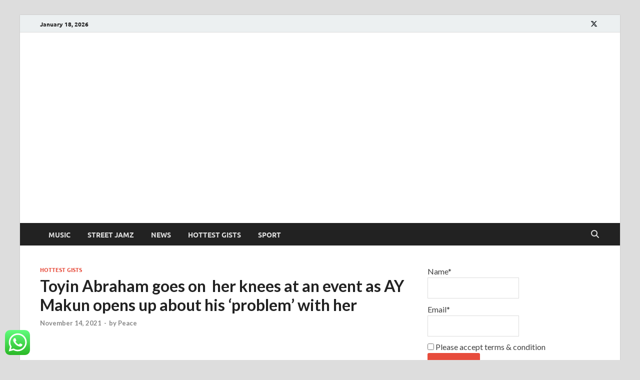

--- FILE ---
content_type: text/html; charset=UTF-8
request_url: https://offthestreetmusic.com/blog/2021/11/14/toyin-abraham-goes-on-her-knees-at-an-event-as-ay-makun-opens-up-about-his-problem-with-her/
body_size: 27642
content:
<!DOCTYPE html>
<html dir="ltr" lang="en-US" prefix="og: https://ogp.me/ns#" class="no-js">
<head><style>img.lazy{min-height:1px}</style><link href="https://offthestreetmusic.com/wp-content/plugins/w3-total-cache/pub/js/lazyload.min.js" as="script">
<meta charset="UTF-8">
<meta name="viewport" content="width=device-width, initial-scale=1">
<link rel="profile" href="http://gmpg.org/xfn/11">

<script>(function(html){html.className = html.className.replace(/\bno-js\b/,'js')})(document.documentElement);</script>
	
	
		
	<meta name="description" content="Nigerian comedian cum actor, Ay Makun has tackled colleague, Toyin Abraham over her ceaseless show of respect towards him. During an event, while AY was speaking, Toyin went down on her knees as as sign of respect for Ay, and the comedian didn’t hesitate to note that her “excessive show of respect” is the only" />
	<meta name="robots" content="max-image-preview:large" />
	<meta name="author" content="Peace"/>
	<link rel="canonical" href="https://offthestreetmusic.com/blog/2021/11/14/toyin-abraham-goes-on-her-knees-at-an-event-as-ay-makun-opens-up-about-his-problem-with-her/" />
	
		<meta property="og:locale" content="en_US" />
		<meta property="og:site_name" content="Off the Street Music - Music promotion company and entertainment blog" />
		<meta property="og:type" content="article" />
		<meta property="og:title" content="Toyin Abraham goes on her knees at an event as AY Makun opens up about his ‘problem’ with her - Off the Street Music" />
		<meta property="og:description" content="Nigerian comedian cum actor, Ay Makun has tackled colleague, Toyin Abraham over her ceaseless show of respect towards him. During an event, while AY was speaking, Toyin went down on her knees as as sign of respect for Ay, and the comedian didn’t hesitate to note that her “excessive show of respect” is the only" />
		<meta property="og:url" content="https://offthestreetmusic.com/blog/2021/11/14/toyin-abraham-goes-on-her-knees-at-an-event-as-ay-makun-opens-up-about-his-problem-with-her/" />
		<meta property="og:image" content="https://offthestreetmusic.com/wp-content/uploads/2021/02/cropped-off-the-street-music.png" />
		<meta property="og:image:secure_url" content="https://offthestreetmusic.com/wp-content/uploads/2021/02/cropped-off-the-street-music.png" />
		<meta property="og:image:width" content="8402" />
		<meta property="og:image:height" content="2214" />
		<meta property="article:published_time" content="2021-11-14T02:19:00+00:00" />
		<meta property="article:modified_time" content="2021-11-14T02:19:00+00:00" />
		<meta name="twitter:card" content="summary_large_image" />
		<meta name="twitter:title" content="Toyin Abraham goes on her knees at an event as AY Makun opens up about his ‘problem’ with her - Off the Street Music" />
		<meta name="twitter:description" content="Nigerian comedian cum actor, Ay Makun has tackled colleague, Toyin Abraham over her ceaseless show of respect towards him. During an event, while AY was speaking, Toyin went down on her knees as as sign of respect for Ay, and the comedian didn’t hesitate to note that her “excessive show of respect” is the only" />
		<meta name="twitter:image" content="https://offthestreetmusic.com/wp-content/uploads/2021/02/cropped-off-the-street-music.png" />
		<script type="application/ld+json" class="aioseo-schema">
			{"@context":"https:\/\/schema.org","@graph":[{"@type":"BlogPosting","@id":"https:\/\/offthestreetmusic.com\/blog\/2021\/11\/14\/toyin-abraham-goes-on-her-knees-at-an-event-as-ay-makun-opens-up-about-his-problem-with-her\/#blogposting","name":"Toyin Abraham goes on her knees at an event as AY Makun opens up about his \u2018problem\u2019 with her - Off the Street Music","headline":"Toyin Abraham goes on\u00a0\u00a0her knees at an event as AY Makun opens up about his \u2018problem\u2019 with her","author":{"@id":"https:\/\/offthestreetmusic.com\/blog\/author\/peaceluv\/#author"},"publisher":{"@id":"https:\/\/offthestreetmusic.com\/#organization"},"image":{"@type":"ImageObject","url":"https:\/\/offthestreetmusic.com\/wp-content\/uploads\/2021\/01\/nigerians-react-as-video-of-toyin-abraham-exchanging-words-with-area-boys-surfaces.jpg","width":1067,"height":1334},"datePublished":"2021-11-14T02:19:00+00:00","dateModified":"2021-11-14T02:19:00+00:00","inLanguage":"en-US","mainEntityOfPage":{"@id":"https:\/\/offthestreetmusic.com\/blog\/2021\/11\/14\/toyin-abraham-goes-on-her-knees-at-an-event-as-ay-makun-opens-up-about-his-problem-with-her\/#webpage"},"isPartOf":{"@id":"https:\/\/offthestreetmusic.com\/blog\/2021\/11\/14\/toyin-abraham-goes-on-her-knees-at-an-event-as-ay-makun-opens-up-about-his-problem-with-her\/#webpage"},"articleSection":"Hottest Gists, AY, Hottest gist, Toyin Abraham, Audio"},{"@type":"BreadcrumbList","@id":"https:\/\/offthestreetmusic.com\/blog\/2021\/11\/14\/toyin-abraham-goes-on-her-knees-at-an-event-as-ay-makun-opens-up-about-his-problem-with-her\/#breadcrumblist","itemListElement":[{"@type":"ListItem","@id":"https:\/\/offthestreetmusic.com#listItem","position":1,"name":"Home","item":"https:\/\/offthestreetmusic.com","nextItem":{"@type":"ListItem","@id":"https:\/\/offthestreetmusic.com\/blog\/category\/hottest-gists\/#listItem","name":"Hottest Gists"}},{"@type":"ListItem","@id":"https:\/\/offthestreetmusic.com\/blog\/category\/hottest-gists\/#listItem","position":2,"name":"Hottest Gists","item":"https:\/\/offthestreetmusic.com\/blog\/category\/hottest-gists\/","nextItem":{"@type":"ListItem","@id":"https:\/\/offthestreetmusic.com\/blog\/2021\/11\/14\/toyin-abraham-goes-on-her-knees-at-an-event-as-ay-makun-opens-up-about-his-problem-with-her\/#listItem","name":"Toyin Abraham goes on\u00a0\u00a0her knees at an event as AY Makun opens up about his \u2018problem\u2019 with her"},"previousItem":{"@type":"ListItem","@id":"https:\/\/offthestreetmusic.com#listItem","name":"Home"}},{"@type":"ListItem","@id":"https:\/\/offthestreetmusic.com\/blog\/2021\/11\/14\/toyin-abraham-goes-on-her-knees-at-an-event-as-ay-makun-opens-up-about-his-problem-with-her\/#listItem","position":3,"name":"Toyin Abraham goes on\u00a0\u00a0her knees at an event as AY Makun opens up about his \u2018problem\u2019 with her","previousItem":{"@type":"ListItem","@id":"https:\/\/offthestreetmusic.com\/blog\/category\/hottest-gists\/#listItem","name":"Hottest Gists"}}]},{"@type":"Organization","@id":"https:\/\/offthestreetmusic.com\/#organization","name":"Off the Street Music","description":"Music promotion company and entertainment blog","url":"https:\/\/offthestreetmusic.com\/","logo":{"@type":"ImageObject","url":"https:\/\/offthestreetmusic.com\/wp-content\/uploads\/2021\/02\/cropped-off-the-street-music.png","@id":"https:\/\/offthestreetmusic.com\/blog\/2021\/11\/14\/toyin-abraham-goes-on-her-knees-at-an-event-as-ay-makun-opens-up-about-his-problem-with-her\/#organizationLogo","width":8402,"height":2214,"caption":"Off the Street Music"},"image":{"@id":"https:\/\/offthestreetmusic.com\/blog\/2021\/11\/14\/toyin-abraham-goes-on-her-knees-at-an-event-as-ay-makun-opens-up-about-his-problem-with-her\/#organizationLogo"}},{"@type":"Person","@id":"https:\/\/offthestreetmusic.com\/blog\/author\/peaceluv\/#author","url":"https:\/\/offthestreetmusic.com\/blog\/author\/peaceluv\/","name":"Peace","image":{"@type":"ImageObject","@id":"https:\/\/offthestreetmusic.com\/blog\/2021\/11\/14\/toyin-abraham-goes-on-her-knees-at-an-event-as-ay-makun-opens-up-about-his-problem-with-her\/#authorImage","url":"https:\/\/secure.gravatar.com\/avatar\/61a6a322015ba3c5f7c827cb3e4ff244efb9f77eadd8b819124f0d838cf5986b?s=96&d=mm&r=g","width":96,"height":96,"caption":"Peace"}},{"@type":"WebPage","@id":"https:\/\/offthestreetmusic.com\/blog\/2021\/11\/14\/toyin-abraham-goes-on-her-knees-at-an-event-as-ay-makun-opens-up-about-his-problem-with-her\/#webpage","url":"https:\/\/offthestreetmusic.com\/blog\/2021\/11\/14\/toyin-abraham-goes-on-her-knees-at-an-event-as-ay-makun-opens-up-about-his-problem-with-her\/","name":"Toyin Abraham goes on her knees at an event as AY Makun opens up about his \u2018problem\u2019 with her - Off the Street Music","description":"Nigerian comedian cum actor, Ay Makun has tackled colleague, Toyin Abraham over her ceaseless show of respect towards him. During an event, while AY was speaking, Toyin went down on her knees as as sign of respect for Ay, and the comedian didn\u2019t hesitate to note that her \u201cexcessive show of respect\u201d is the only","inLanguage":"en-US","isPartOf":{"@id":"https:\/\/offthestreetmusic.com\/#website"},"breadcrumb":{"@id":"https:\/\/offthestreetmusic.com\/blog\/2021\/11\/14\/toyin-abraham-goes-on-her-knees-at-an-event-as-ay-makun-opens-up-about-his-problem-with-her\/#breadcrumblist"},"author":{"@id":"https:\/\/offthestreetmusic.com\/blog\/author\/peaceluv\/#author"},"creator":{"@id":"https:\/\/offthestreetmusic.com\/blog\/author\/peaceluv\/#author"},"image":{"@type":"ImageObject","url":"https:\/\/offthestreetmusic.com\/wp-content\/uploads\/2021\/01\/nigerians-react-as-video-of-toyin-abraham-exchanging-words-with-area-boys-surfaces.jpg","@id":"https:\/\/offthestreetmusic.com\/blog\/2021\/11\/14\/toyin-abraham-goes-on-her-knees-at-an-event-as-ay-makun-opens-up-about-his-problem-with-her\/#mainImage","width":1067,"height":1334},"primaryImageOfPage":{"@id":"https:\/\/offthestreetmusic.com\/blog\/2021\/11\/14\/toyin-abraham-goes-on-her-knees-at-an-event-as-ay-makun-opens-up-about-his-problem-with-her\/#mainImage"},"datePublished":"2021-11-14T02:19:00+00:00","dateModified":"2021-11-14T02:19:00+00:00"},{"@type":"WebSite","@id":"https:\/\/offthestreetmusic.com\/#website","url":"https:\/\/offthestreetmusic.com\/","name":"Off the Street Music","description":"Music promotion company and entertainment blog","inLanguage":"en-US","publisher":{"@id":"https:\/\/offthestreetmusic.com\/#organization"}}]}
		</script>
		


<meta name="google-site-verification" content="vto2ZsZTK0WY4gXRHuzLAltrD6DXGjeLUYPgCUMxNY8" />

	
	<link media="all" href="https://offthestreetmusic.com/wp-content/cache/autoptimize/1/css/autoptimize_d8e0abf37a90edfbdc3bfee1fd025ccc.css" rel="stylesheet"><title>Toyin Abraham goes on her knees at an event as AY Makun opens up about his ‘problem’ with her - Off the Street Music</title>
	<meta name="description" content="Nigerian comedian cum actor, Ay Makun has tackled colleague, Toyin Abraham over her ceaseless show of respect towards him. During an event, while AY was" />
	<link rel="canonical" href="https://offthestreetmusic.com/blog/2021/11/14/toyin-abraham-goes-on-her-knees-at-an-event-as-ay-makun-opens-up-about-his-problem-with-her/" />
	<meta property="og:locale" content="en_US" />
	<meta property="og:type" content="article" />
	<meta property="og:title" content="Toyin Abraham goes on  her knees at an event as AY Makun opens up about his ‘problem’ with her" />
	<meta property="og:description" content="Nigerian comedian cum actor, Ay Makun has tackled colleague, Toyin Abraham over her ceaseless show of respect towards him. During an event, while AY was" />
	<meta property="og:url" content="https://offthestreetmusic.com/blog/2021/11/14/toyin-abraham-goes-on-her-knees-at-an-event-as-ay-makun-opens-up-about-his-problem-with-her/" />
	<meta property="og:site_name" content="Off the Street Music" />
	<meta property="article:publisher" content="https://www.facebook.com/offthestreetmusic/" />
	<meta property="article:published_time" content="2021-11-14T02:19:00+00:00" />
	<meta property="og:image" content="https://offthestreetmusic.com/wp-content/uploads/2021/01/nigerians-react-as-video-of-toyin-abraham-exchanging-words-with-area-boys-surfaces.jpg" />
	<meta property="og:image:width" content="1067" />
	<meta property="og:image:height" content="1334" />
	<meta property="og:image:type" content="image/jpeg" />
	<meta name="author" content="Peace" />
	<meta name="twitter:card" content="summary_large_image" />
	<meta name="twitter:creator" content="@offthestreetmu1" />
	<meta name="twitter:site" content="@offthestreetmu1" />
	<meta name="twitter:label1" content="Written by" />
	<meta name="twitter:data1" content="Peace" />
	<meta name="twitter:label2" content="Est. reading time" />
	<meta name="twitter:data2" content="1 minute" />
	<script type="application/ld+json" class="yoast-schema-graph">{"@context":"https://schema.org","@graph":[{"@type":"Article","@id":"https://offthestreetmusic.com/blog/2021/11/14/toyin-abraham-goes-on-her-knees-at-an-event-as-ay-makun-opens-up-about-his-problem-with-her/#article","isPartOf":{"@id":"https://offthestreetmusic.com/blog/2021/11/14/toyin-abraham-goes-on-her-knees-at-an-event-as-ay-makun-opens-up-about-his-problem-with-her/"},"author":{"name":"Peace","@id":"https://offthestreetmusic.com/#/schema/person/6ac838ec4ac856a72af591f923bebb6a"},"headline":"Toyin Abraham goes on  her knees at an event as AY Makun opens up about his ‘problem’ with her","datePublished":"2021-11-14T02:19:00+00:00","mainEntityOfPage":{"@id":"https://offthestreetmusic.com/blog/2021/11/14/toyin-abraham-goes-on-her-knees-at-an-event-as-ay-makun-opens-up-about-his-problem-with-her/"},"wordCount":152,"commentCount":0,"publisher":{"@id":"https://offthestreetmusic.com/#organization"},"image":{"@id":"https://offthestreetmusic.com/blog/2021/11/14/toyin-abraham-goes-on-her-knees-at-an-event-as-ay-makun-opens-up-about-his-problem-with-her/#primaryimage"},"thumbnailUrl":"https://offthestreetmusic.com/wp-content/uploads/2021/01/nigerians-react-as-video-of-toyin-abraham-exchanging-words-with-area-boys-surfaces.jpg","keywords":["AY","Hottest gist","Toyin Abraham"],"articleSection":["Hottest Gists"],"inLanguage":"en-US","potentialAction":[{"@type":"CommentAction","name":"Comment","target":["https://offthestreetmusic.com/blog/2021/11/14/toyin-abraham-goes-on-her-knees-at-an-event-as-ay-makun-opens-up-about-his-problem-with-her/#respond"]}]},{"@type":"WebPage","@id":"https://offthestreetmusic.com/blog/2021/11/14/toyin-abraham-goes-on-her-knees-at-an-event-as-ay-makun-opens-up-about-his-problem-with-her/","url":"https://offthestreetmusic.com/blog/2021/11/14/toyin-abraham-goes-on-her-knees-at-an-event-as-ay-makun-opens-up-about-his-problem-with-her/","name":"Toyin Abraham goes on  her knees at an event as AY Makun opens up about his ‘problem’ with her &#187; Off the Street Music","isPartOf":{"@id":"https://offthestreetmusic.com/#website"},"primaryImageOfPage":{"@id":"https://offthestreetmusic.com/blog/2021/11/14/toyin-abraham-goes-on-her-knees-at-an-event-as-ay-makun-opens-up-about-his-problem-with-her/#primaryimage"},"image":{"@id":"https://offthestreetmusic.com/blog/2021/11/14/toyin-abraham-goes-on-her-knees-at-an-event-as-ay-makun-opens-up-about-his-problem-with-her/#primaryimage"},"thumbnailUrl":"https://offthestreetmusic.com/wp-content/uploads/2021/01/nigerians-react-as-video-of-toyin-abraham-exchanging-words-with-area-boys-surfaces.jpg","datePublished":"2021-11-14T02:19:00+00:00","description":"Nigerian comedian cum actor, Ay Makun has tackled colleague, Toyin Abraham over her ceaseless show of respect towards him. During an event, while AY was","breadcrumb":{"@id":"https://offthestreetmusic.com/blog/2021/11/14/toyin-abraham-goes-on-her-knees-at-an-event-as-ay-makun-opens-up-about-his-problem-with-her/#breadcrumb"},"inLanguage":"en-US","potentialAction":[{"@type":"ReadAction","target":["https://offthestreetmusic.com/blog/2021/11/14/toyin-abraham-goes-on-her-knees-at-an-event-as-ay-makun-opens-up-about-his-problem-with-her/"]}]},{"@type":"ImageObject","inLanguage":"en-US","@id":"https://offthestreetmusic.com/blog/2021/11/14/toyin-abraham-goes-on-her-knees-at-an-event-as-ay-makun-opens-up-about-his-problem-with-her/#primaryimage","url":"https://offthestreetmusic.com/wp-content/uploads/2021/01/nigerians-react-as-video-of-toyin-abraham-exchanging-words-with-area-boys-surfaces.jpg","contentUrl":"https://offthestreetmusic.com/wp-content/uploads/2021/01/nigerians-react-as-video-of-toyin-abraham-exchanging-words-with-area-boys-surfaces.jpg","width":1067,"height":1334},{"@type":"BreadcrumbList","@id":"https://offthestreetmusic.com/blog/2021/11/14/toyin-abraham-goes-on-her-knees-at-an-event-as-ay-makun-opens-up-about-his-problem-with-her/#breadcrumb","itemListElement":[{"@type":"ListItem","position":1,"name":"Home","item":"https://offthestreetmusic.com/"},{"@type":"ListItem","position":2,"name":"Toyin Abraham goes on  her knees at an event as AY Makun opens up about his ‘problem’ with her"}]},{"@type":"WebSite","@id":"https://offthestreetmusic.com/#website","url":"https://offthestreetmusic.com/","name":"Off the Street Music","description":"Music promotion company and entertainment blog","publisher":{"@id":"https://offthestreetmusic.com/#organization"},"potentialAction":[{"@type":"SearchAction","target":{"@type":"EntryPoint","urlTemplate":"https://offthestreetmusic.com/?s={search_term_string}"},"query-input":{"@type":"PropertyValueSpecification","valueRequired":true,"valueName":"search_term_string"}}],"inLanguage":"en-US"},{"@type":"Organization","@id":"https://offthestreetmusic.com/#organization","name":"Off the Street Music","url":"https://offthestreetmusic.com/","logo":{"@type":"ImageObject","inLanguage":"en-US","@id":"https://offthestreetmusic.com/#/schema/logo/image/","url":"https://offthestreetmusic.com/wp-content/uploads/2021/02/cropped-off-the-street-music.png","contentUrl":"https://offthestreetmusic.com/wp-content/uploads/2021/02/cropped-off-the-street-music.png","width":8402,"height":2214,"caption":"Off the Street Music"},"image":{"@id":"https://offthestreetmusic.com/#/schema/logo/image/"},"sameAs":["https://www.facebook.com/offthestreetmusic/","https://x.com/offthestreetmu1","https://www.instagram.com/offthestreetmusic"]},{"@type":"Person","@id":"https://offthestreetmusic.com/#/schema/person/6ac838ec4ac856a72af591f923bebb6a","name":"Peace","image":{"@type":"ImageObject","inLanguage":"en-US","@id":"https://offthestreetmusic.com/#/schema/person/image/","url":"https://secure.gravatar.com/avatar/61a6a322015ba3c5f7c827cb3e4ff244efb9f77eadd8b819124f0d838cf5986b?s=96&d=mm&r=g","contentUrl":"https://secure.gravatar.com/avatar/61a6a322015ba3c5f7c827cb3e4ff244efb9f77eadd8b819124f0d838cf5986b?s=96&d=mm&r=g","caption":"Peace"}}]}</script>
	


<link href="https://stats.g.doubleclick.net" rel="prefetch" as="script" crossorigin><link href="https://www.doubleclickbygoogle.com/" rel="prefetch" as="script" crossorigin>		
							<script src="//www.googletagmanager.com/gtag/js?id=G-0PRN86P2Z2"  data-cfasync="false" data-wpfc-render="false" type="text/javascript" async></script>
			<script data-cfasync="false" data-wpfc-render="false" type="text/javascript">
				var mi_version = '9.11.1';
				var mi_track_user = true;
				var mi_no_track_reason = '';
								var MonsterInsightsDefaultLocations = {"page_location":"https:\/\/offthestreetmusic.com\/blog\/2021\/11\/14\/toyin-abraham-goes-on-her-knees-at-an-event-as-ay-makun-opens-up-about-his-problem-with-her\/"};
								if ( typeof MonsterInsightsPrivacyGuardFilter === 'function' ) {
					var MonsterInsightsLocations = (typeof MonsterInsightsExcludeQuery === 'object') ? MonsterInsightsPrivacyGuardFilter( MonsterInsightsExcludeQuery ) : MonsterInsightsPrivacyGuardFilter( MonsterInsightsDefaultLocations );
				} else {
					var MonsterInsightsLocations = (typeof MonsterInsightsExcludeQuery === 'object') ? MonsterInsightsExcludeQuery : MonsterInsightsDefaultLocations;
				}

								var disableStrs = [
										'ga-disable-G-0PRN86P2Z2',
									];

				/* Function to detect opted out users */
				function __gtagTrackerIsOptedOut() {
					for (var index = 0; index < disableStrs.length; index++) {
						if (document.cookie.indexOf(disableStrs[index] + '=true') > -1) {
							return true;
						}
					}

					return false;
				}

				/* Disable tracking if the opt-out cookie exists. */
				if (__gtagTrackerIsOptedOut()) {
					for (var index = 0; index < disableStrs.length; index++) {
						window[disableStrs[index]] = true;
					}
				}

				/* Opt-out function */
				function __gtagTrackerOptout() {
					for (var index = 0; index < disableStrs.length; index++) {
						document.cookie = disableStrs[index] + '=true; expires=Thu, 31 Dec 2099 23:59:59 UTC; path=/';
						window[disableStrs[index]] = true;
					}
				}

				if ('undefined' === typeof gaOptout) {
					function gaOptout() {
						__gtagTrackerOptout();
					}
				}
								window.dataLayer = window.dataLayer || [];

				window.MonsterInsightsDualTracker = {
					helpers: {},
					trackers: {},
				};
				if (mi_track_user) {
					function __gtagDataLayer() {
						dataLayer.push(arguments);
					}

					function __gtagTracker(type, name, parameters) {
						if (!parameters) {
							parameters = {};
						}

						if (parameters.send_to) {
							__gtagDataLayer.apply(null, arguments);
							return;
						}

						if (type === 'event') {
														parameters.send_to = monsterinsights_frontend.v4_id;
							var hookName = name;
							if (typeof parameters['event_category'] !== 'undefined') {
								hookName = parameters['event_category'] + ':' + name;
							}

							if (typeof MonsterInsightsDualTracker.trackers[hookName] !== 'undefined') {
								MonsterInsightsDualTracker.trackers[hookName](parameters);
							} else {
								__gtagDataLayer('event', name, parameters);
							}
							
						} else {
							__gtagDataLayer.apply(null, arguments);
						}
					}

					__gtagTracker('js', new Date());
					__gtagTracker('set', {
						'developer_id.dZGIzZG': true,
											});
					if ( MonsterInsightsLocations.page_location ) {
						__gtagTracker('set', MonsterInsightsLocations);
					}
										__gtagTracker('config', 'G-0PRN86P2Z2', {"forceSSL":"true","link_attribution":"true"} );
										window.gtag = __gtagTracker;										(function () {
						/* https://developers.google.com/analytics/devguides/collection/analyticsjs/ */
						/* ga and __gaTracker compatibility shim. */
						var noopfn = function () {
							return null;
						};
						var newtracker = function () {
							return new Tracker();
						};
						var Tracker = function () {
							return null;
						};
						var p = Tracker.prototype;
						p.get = noopfn;
						p.set = noopfn;
						p.send = function () {
							var args = Array.prototype.slice.call(arguments);
							args.unshift('send');
							__gaTracker.apply(null, args);
						};
						var __gaTracker = function () {
							var len = arguments.length;
							if (len === 0) {
								return;
							}
							var f = arguments[len - 1];
							if (typeof f !== 'object' || f === null || typeof f.hitCallback !== 'function') {
								if ('send' === arguments[0]) {
									var hitConverted, hitObject = false, action;
									if ('event' === arguments[1]) {
										if ('undefined' !== typeof arguments[3]) {
											hitObject = {
												'eventAction': arguments[3],
												'eventCategory': arguments[2],
												'eventLabel': arguments[4],
												'value': arguments[5] ? arguments[5] : 1,
											}
										}
									}
									if ('pageview' === arguments[1]) {
										if ('undefined' !== typeof arguments[2]) {
											hitObject = {
												'eventAction': 'page_view',
												'page_path': arguments[2],
											}
										}
									}
									if (typeof arguments[2] === 'object') {
										hitObject = arguments[2];
									}
									if (typeof arguments[5] === 'object') {
										Object.assign(hitObject, arguments[5]);
									}
									if ('undefined' !== typeof arguments[1].hitType) {
										hitObject = arguments[1];
										if ('pageview' === hitObject.hitType) {
											hitObject.eventAction = 'page_view';
										}
									}
									if (hitObject) {
										action = 'timing' === arguments[1].hitType ? 'timing_complete' : hitObject.eventAction;
										hitConverted = mapArgs(hitObject);
										__gtagTracker('event', action, hitConverted);
									}
								}
								return;
							}

							function mapArgs(args) {
								var arg, hit = {};
								var gaMap = {
									'eventCategory': 'event_category',
									'eventAction': 'event_action',
									'eventLabel': 'event_label',
									'eventValue': 'event_value',
									'nonInteraction': 'non_interaction',
									'timingCategory': 'event_category',
									'timingVar': 'name',
									'timingValue': 'value',
									'timingLabel': 'event_label',
									'page': 'page_path',
									'location': 'page_location',
									'title': 'page_title',
									'referrer' : 'page_referrer',
								};
								for (arg in args) {
																		if (!(!args.hasOwnProperty(arg) || !gaMap.hasOwnProperty(arg))) {
										hit[gaMap[arg]] = args[arg];
									} else {
										hit[arg] = args[arg];
									}
								}
								return hit;
							}

							try {
								f.hitCallback();
							} catch (ex) {
							}
						};
						__gaTracker.create = newtracker;
						__gaTracker.getByName = newtracker;
						__gaTracker.getAll = function () {
							return [];
						};
						__gaTracker.remove = noopfn;
						__gaTracker.loaded = true;
						window['__gaTracker'] = __gaTracker;
					})();
									} else {
										console.log("");
					(function () {
						function __gtagTracker() {
							return null;
						}

						window['__gtagTracker'] = __gtagTracker;
						window['gtag'] = __gtagTracker;
					})();
									}
			</script>
							
		












<link rel='stylesheet' id='it_epoll_style-css' href='https://offthestreetmusic.com/wp-content/cache/autoptimize/1/css/autoptimize_single_8bfa2a8c5568761887bdcdc8e6d59ad6.css' type='text/css' media='all' />







<script type="text/javascript" id="jetpack_related-posts-js-extra">
/* <![CDATA[ */
var related_posts_js_options = {"post_heading":"h4"};
/* ]]> */
</script>

<script type="text/javascript" src="https://offthestreetmusic.com/wp-includes/js/jquery/jquery.min.js?ver=3.7.1" id="jquery-core-js"></script>


<script type="text/javascript" id="gtmkit-js-before" data-cfasync="false" data-nowprocket="" data-cookieconsent="ignore">
/* <![CDATA[ */
		window.gtmkit_settings = {"datalayer_name":"dataLayer","console_log":false};
		window.gtmkit_data = {};
		window.dataLayer = window.dataLayer || [];
				
/* ]]> */
</script>

<script data-cfasync="false" data-wpfc-render="false" type="text/javascript" id='monsterinsights-frontend-script-js-extra'>/* <![CDATA[ */
var monsterinsights_frontend = {"js_events_tracking":"true","download_extensions":"doc,pdf,ppt,zip,xls,docx,pptx,xlsx","inbound_paths":"[{\"path\":\"\\\/go\\\/\",\"label\":\"affiliate\"},{\"path\":\"\\\/recommend\\\/\",\"label\":\"affiliate\"}]","home_url":"https:\/\/offthestreetmusic.com","hash_tracking":"false","v4_id":"G-0PRN86P2Z2"};/* ]]> */
</script>

<script type="text/javascript" id="it_epoll_common_js-js-extra">
/* <![CDATA[ */
var it_epoll_ajax_obj = {"ajax_url":"https:\/\/offthestreetmusic.com\/wp-admin\/admin-ajax.php"};
/* ]]> */
</script>



<script type="text/javascript" id="gtmkit-container-js-after" data-cfasync="false" data-nowprocket="" data-cookieconsent="ignore">
/* <![CDATA[ */
/* Google Tag Manager */
(function(w,d,s,l,i){w[l]=w[l]||[];w[l].push({'gtm.start':
new Date().getTime(),event:'gtm.js'});var f=d.getElementsByTagName(s)[0],
j=d.createElement(s),dl=l!='dataLayer'?'&l='+l:'';j.async=true;j.src=
'https://www.googletagmanager.com/gtm.js?id='+i+dl;f.parentNode.insertBefore(j,f);
})(window,document,'script','dataLayer','GTM-MJRFH52F');
/* End Google Tag Manager */
/* ]]> */
</script>
<script type="text/javascript" id="gtmkit-datalayer-js-before" data-cfasync="false" data-nowprocket="" data-cookieconsent="ignore">
/* <![CDATA[ */
const gtmkit_dataLayer_content = {"pageType":"post"};
dataLayer.push( gtmkit_dataLayer_content );
/* ]]> */
</script>
<!--[if lt IE 9]>
<script type="text/javascript" defer='defer' src="https://offthestreetmusic.com/wp-content/themes/hitmag-pro/js/html5shiv.min.js?ver=6.8.3" id="html5shiv-js"></script>
<![endif]-->
<script type="text/javascript" id="pushengage-sdk-init-js-after">
/* <![CDATA[ */
(function(w, d) {
				w.PushEngage = w.PushEngage || [];
				w._peq = w._peq || [];
				PushEngage.push(['init', {
					appId: '93b86b7d-e426-4dec-931c-136b0dfe'
				}]);
				var e = d.createElement('script');
				e.src = 'https://clientcdn.pushengage.com/sdks/pushengage-web-sdk.js';
				e.async = true;
				e.type = 'text/javascript';
				d.head.appendChild(e);
			  })(window, document);
/* ]]> */
</script>

<script>(function(w,d,s,l,i){w[l]=w[l]||[];w[l].push({'gtm.start':
new Date().getTime(),event:'gtm.js'});var f=d.getElementsByTagName(s)[0],
j=d.createElement(s),dl=l!='dataLayer'?'&l='+l:'';j.async=true;j.src=
'https://www.googletagmanager.com/gtm.js?id='+i+dl;f.parentNode.insertBefore(j,f);
})(window,document,'script','dataLayer','GTM-5WPQH6C');</script>


<script data-type="lazy" data-src="[data-uri]"></script>
<noscript><img class="lazy" height="1" width="1" style="display:none"
src="data:image/svg+xml,%3Csvg%20xmlns='http://www.w3.org/2000/svg'%20viewBox='0%200%201%201'%3E%3C/svg%3E" data-src="https://www.facebook.com/tr?id=752045260756059&ev=PageView&noscript=1"
/></noscript>


<script async src="https://www.googletagmanager.com/gtag/js?id=G-0PRN86P2Z2"></script>
<script>
  window.dataLayer = window.dataLayer || [];
  function gtag(){dataLayer.push(arguments);}
  gtag('js', new Date());

  gtag('config', 'G-0PRN86P2Z2');
</script>	
				
	<link rel="pingback" href="https://offthestreetmusic.com/xmlrpc.php">	
	<link rel="icon" href="https://offthestreetmusic.com/wp-content/uploads/2021/12/cropped-images-3-1-32x32.png" sizes="32x32" />
<link rel="icon" href="https://offthestreetmusic.com/wp-content/uploads/2021/12/cropped-images-3-1-192x192.png" sizes="192x192" />
<link rel="apple-touch-icon" href="https://offthestreetmusic.com/wp-content/uploads/2021/12/cropped-images-3-1-180x180.png" />
<meta name="msapplication-TileImage" content="https://offthestreetmusic.com/wp-content/uploads/2021/12/cropped-images-3-1-270x270.png" />
</head>

<body class="wp-singular post-template-default single single-post postid-70137 single-format-audio wp-custom-logo wp-embed-responsive wp-theme-hitmag-pro group-blog th-right-sidebar hm-post-style-1">


<noscript><iframe src="https://www.googletagmanager.com/ns.html?id=GTM-5WPQH6C"
height="0" width="0" style="display:none;visibility:hidden"></iframe></noscript>


<div id="page" class="site hitmag-wrapper">
	<a class="skip-link screen-reader-text" href="#content">Skip to content</a>

	
	<header id="masthead" class="site-header" role="banner">

		
			
			<div class="hm-top-bar">
				<div class="hm-container">
					
											<div class="hm-date">January 18, 2026</div>
					
					
					<div class="hm-social-menu"><div id="hm-menu-social" class="menu"><ul id="menu-social-items" class="menu-items"><li id="menu-item-5471" class="menu-item menu-item-type-custom menu-item-object-custom menu-item-5471"><a href="https://twitter.com/OfftheStreetMu1?s=09" data-wpel-link="external" rel="external noopener noreferrer"><span class="screen-reader-text">Follow us on Twitter</span></a></li>
</ul></div></div>
				</div>
			</div>

		
		
		<div class="header-main-area">
			<div class="hm-container">
			<div class="site-branding">
				<div class="site-branding-content">
					<div class="hm-logo">
						<a href="https://offthestreetmusic.com/" class="custom-logo-link" rel="home" data-wpel-link="internal"><img width="8402" height="2214" src="data:image/svg+xml,%3Csvg%20xmlns='http://www.w3.org/2000/svg'%20viewBox='0%200%208402%202214'%3E%3C/svg%3E" data-src="https://offthestreetmusic.com/wp-content/uploads/2021/02/cropped-off-the-street-music.png" class="custom-logo lazy" alt="Off the Street Music" decoding="async" fetchpriority="high" data-srcset="https://offthestreetmusic.com/wp-content/uploads/2021/02/cropped-off-the-street-music.png 8402w, https://offthestreetmusic.com/wp-content/uploads/2021/02/cropped-off-the-street-music-300x79.png 300w, https://offthestreetmusic.com/wp-content/uploads/2021/02/cropped-off-the-street-music-1024x270.png 1024w, https://offthestreetmusic.com/wp-content/uploads/2021/02/cropped-off-the-street-music-768x202.png 768w, https://offthestreetmusic.com/wp-content/uploads/2021/02/cropped-off-the-street-music-1536x405.png 1536w, https://offthestreetmusic.com/wp-content/uploads/2021/02/cropped-off-the-street-music-2048x540.png 2048w" data-sizes="(max-width: 8402px) 100vw, 8402px" /></a>					</div>

					<div class="hm-site-title">
													<p class="site-title"><a href="https://offthestreetmusic.com/" rel="home" data-wpel-link="internal">Off the Street Music</a></p>
													<p class="site-description">Music promotion company and entertainment blog</p>
											</div>
				</div>
			</div>

			
						</div>
		</div>

		
		<div class="hm-nav-container clearfix">
			<div class="hm-container">
				<nav id="site-navigation" class="main-navigation" role="navigation">

										
					<button class="menu-toggle" aria-controls="main-menu" aria-expanded="false">
						<span class="main-nav-btn-lbl">Main Menu</span>					</button>

					<div class="menu-menu-container"><ul id="primary-menu" class="menu"><li id="menu-item-112" class="menu-item menu-item-type-taxonomy menu-item-object-category menu-item-112"><a href="https://offthestreetmusic.com/blog/category/music/" data-wpel-link="internal">Music</a></li>
<li id="menu-item-119" class="menu-item menu-item-type-taxonomy menu-item-object-category menu-item-119"><a href="https://offthestreetmusic.com/blog/category/street-jamz/" data-wpel-link="internal">Street Jamz</a></li>
<li id="menu-item-114" class="menu-item menu-item-type-taxonomy menu-item-object-category menu-item-114"><a href="https://offthestreetmusic.com/blog/category/news/" data-wpel-link="internal">News</a></li>
<li id="menu-item-115" class="menu-item menu-item-type-taxonomy menu-item-object-category current-post-ancestor current-menu-parent current-post-parent menu-item-115"><a href="https://offthestreetmusic.com/blog/category/hottest-gists/" data-wpel-link="internal">Hottest Gists</a></li>
<li id="menu-item-118" class="menu-item menu-item-type-taxonomy menu-item-object-category menu-item-118"><a href="https://offthestreetmusic.com/blog/category/sports-news/" data-wpel-link="internal">Sport</a></li>
</ul></div>					
											<button class="hm-search-button-icon" aria-label="Open search"></button>
						<div class="hm-search-box-container">
							<div class="hm-search-box">
								<form role="search" method="get" class="search-form" action="https://offthestreetmusic.com/">
				<label>
					<span class="screen-reader-text">Search for:</span>
					<input type="search" class="search-field" placeholder="Search &hellip;" value="" name="s" />
				</label>
				<input type="submit" class="search-submit" value="Search" />
			</form>							</div>
						</div>
										
				</nav>
			</div>
		</div>

		
	</header>

	
	<div id="content" class="site-content">
		<div class="hm-container">


	<div id="primary" class="content-area">
		<main id="main" class="site-main" role="main">

		
<article id="post-70137" class="hitmag-single post-70137 post type-post status-publish format-audio has-post-thumbnail hentry category-hottest-gists tag-ay tag-hottest-gist tag-toyin-abraham post_format-post-format-audio">

	
	
	<header class="entry-header">
		<div class="cat-links"><a href="https://offthestreetmusic.com/blog/category/hottest-gists/" rel="category tag" data-wpel-link="internal">Hottest Gists</a></div><h1 class="entry-title">Toyin Abraham goes on  her knees at an event as AY Makun opens up about his ‘problem’ with her</h1>		<div class="entry-meta">
			<span class="posted-on"><a href="https://offthestreetmusic.com/blog/2021/11/14/toyin-abraham-goes-on-her-knees-at-an-event-as-ay-makun-opens-up-about-his-problem-with-her/" rel="bookmark" data-wpel-link="internal"><time class="entry-date published updated" datetime="2021-11-14T02:19:00+00:00">November 14, 2021</time></a></span><span class="meta-sep"> - </span><span class="byline"> by <span class="author vcard"><a class="url fn n" href="https://offthestreetmusic.com/blog/author/peaceluv/" data-wpel-link="internal">Peace</a></span></span>
		</div>
		
	</header>

	
	<div class="hm-post-thumbnail">

		<a class="image-link" href="https://offthestreetmusic.com/wp-content/uploads/2021/01/nigerians-react-as-video-of-toyin-abraham-exchanging-words-with-area-boys-surfaces.jpg" data-wpel-link="internal"><img width="735" height="400" src="data:image/svg+xml,%3Csvg%20xmlns='http://www.w3.org/2000/svg'%20viewBox='0%200%20735%20400'%3E%3C/svg%3E" data-src="https://offthestreetmusic.com/wp-content/uploads/2021/01/nigerians-react-as-video-of-toyin-abraham-exchanging-words-with-area-boys-surfaces-735x400.jpg" class="attachment-hitmag-featured size-hitmag-featured wp-post-image lazy" alt="" decoding="async" /></a>
	</div>

	
	
	<div class="entry-content">
		<p>Nigerian comedian cum actor, <em>Ay Makun</em> has tackled colleague, <em>Toyin Abraham</em> over her ceaseless show of respect towards him.</p>
<p><img decoding="async" class="aligncenter size-full wp-image-688334 lazy" src="data:image/svg+xml,%3Csvg%20xmlns='http://www.w3.org/2000/svg'%20viewBox='0%200%20661%20787'%3E%3C/svg%3E" data-src="https://www.gistreel.com/wp-content/uploads/2021/11/Screenshot_20211113-234320_1.jpg" alt="" width="661" height="787" /></p>
<p>During an event, while AY was speaking, Toyin went down on her knees as as sign of respect for Ay, and the comedian didn’t hesitate to note that her “excessive show of respect” is the only problem he has with her.</p>
<p><img decoding="async" class="aligncenter size-full wp-image-688335 lazy" src="data:image/svg+xml,%3Csvg%20xmlns='http://www.w3.org/2000/svg'%20viewBox='0%200%20576%20326'%3E%3C/svg%3E" data-src="https://www.gistreel.com/wp-content/uploads/2021/11/Screenshot_20211113-234224_1.jpg" alt="" width="576" height="326" /></p>
<p><strong>Read: <a href="https://offthestreetmusic.com/blog/2021/11/14/liquorose-afije-reveals-first-ambassadorial-deal/" data-wpel-link="internal">Liquorose Afije reveals first ambassadorial deal </a></strong></p>
<p>In his words;</p>
<div class="code-block code-block-2"></div>
<p><em>“The only problem I have with Toyin Abraham is everywhere I go, Toyin will embarrass me. Meanwhile na box office queen o. She go kneel down for me, people go come dey think say I be better person. Toyin has embarrassed me. Toyin abeg c’mon get up. Which kind wahala be this? One day I go kneel down for you too.”</em></p>
<div class="rp4wp-related-posts">
<h3></h3>
</div>

<div id='jp-relatedposts' class='jp-relatedposts' >
	
</div>	</div>

	
	<footer class="entry-footer">
		<span class="hm-tags-links"><span class="hm-tagged">Tagged</span><a href="https://offthestreetmusic.com/blog/tag/ay/" rel="tag" data-wpel-link="internal">AY</a><a href="https://offthestreetmusic.com/blog/tag/hottest-gist/" rel="tag" data-wpel-link="internal">Hottest gist</a><a href="https://offthestreetmusic.com/blog/tag/toyin-abraham/" rel="tag" data-wpel-link="internal">Toyin Abraham</a></span><a class="hm-share hm-share-facebook" href="https://www.facebook.com/sharer/sharer.php?u=https%3A%2F%2Foffthestreetmusic.com%2Fblog%2F2021%2F11%2F14%2Ftoyin-abraham-goes-on-her-knees-at-an-event-as-ay-makun-opens-up-about-his-problem-with-her%2F" target="_blank" area-label="Share on Facebook" onclick="hmpSocialSharingHandler( this.href );return false;" data-wpel-link="external" rel="external noopener noreferrer"><span class="hm-social-share-txt">Share</span></a><a class="hm-share hm-share-twitter" href="https://twitter.com/intent/tweet?text=Toyin%20Abraham%20goes%20on  her%20knees%20at%20an%20event%20as%20AY%20Makun%20opens%20up%20about%20his%20‘problem’%20with%20her&#038;url=https%3A%2F%2Foffthestreetmusic.com%2Fblog%2F2021%2F11%2F14%2Ftoyin-abraham-goes-on-her-knees-at-an-event-as-ay-makun-opens-up-about-his-problem-with-her%2F" target="_blank" area-label="Share on Twitter" onclick="hmpSocialSharingHandler( this.href );return false;" data-wpel-link="external" rel="external noopener noreferrer"><span class="hm-social-share-txt">Share</span></a><a class="hm-share hm-share-pinterest" href="https://pinterest.com/pin/create/button/?url=https%3A%2F%2Foffthestreetmusic.com%2Fblog%2F2021%2F11%2F14%2Ftoyin-abraham-goes-on-her-knees-at-an-event-as-ay-makun-opens-up-about-his-problem-with-her%2F&#038;media=https://offthestreetmusic.com/wp-content/uploads/2021/01/nigerians-react-as-video-of-toyin-abraham-exchanging-words-with-area-boys-surfaces.jpg&#038;description=Toyin%20Abraham%20goes%20on  her%20knees%20at%20an%20event%20as%20AY%20Makun%20opens%20up%20about%20his%20‘problem’%20with%20her" data-pin-custom="true" target="_blank" area-label="Share on Pinterest" onclick="hmpSocialSharingHandler( this.href );return false;" data-wpel-link="external" rel="external noopener noreferrer"><span class="hm-social-share-txt">Pin It</span></a><a class="hm-share hm-share-linkedin" href="https://www.linkedin.com/shareArticle?mini=true&#038;url=https%3A%2F%2Foffthestreetmusic.com%2Fblog%2F2021%2F11%2F14%2Ftoyin-abraham-goes-on-her-knees-at-an-event-as-ay-makun-opens-up-about-his-problem-with-her%2F&#038;title=Toyin%20Abraham%20goes%20on  her%20knees%20at%20an%20event%20as%20AY%20Makun%20opens%20up%20about%20his%20‘problem’%20with%20her" target="_blank" area-label="Share on LinkedIn" onclick="hmpSocialSharingHandler( this.href );return false;" data-wpel-link="external" rel="external noopener noreferrer"><span class="hm-social-share-txt">Share</span></a><div class="hitmag-social-sharing"></div>	</footer>

		
</article>

        <div class="hm-related-posts">
        
        <div class="wt-container">
            <h4 class="widget-title">Related Posts</h4>
        </div>

        <div class="hmrp-container">

            
                    <div class="hm-rel-post">
                        <a href="https://offthestreetmusic.com/blog/2021/12/04/lagos-govt-orders-indefinite-closure-of-dowen-college-amid-heightened-tension/" rel="bookmark" title="Lagos Govt. Orders Indefinite Closure Of Dowen College Amid Heightened Tension" data-wpel-link="internal">
                            <img width="348" height="215" src="data:image/svg+xml,%3Csvg%20xmlns='http://www.w3.org/2000/svg'%20viewBox='0%200%20348%20215'%3E%3C/svg%3E" data-src="https://offthestreetmusic.com/wp-content/uploads/2021/12/images.jpeg-8-348x215.jpg" class="attachment-hitmag-grid size-hitmag-grid wp-post-image lazy" alt="" decoding="async" />                        </a>
                        <h3 class="post-title">
                            <a href="https://offthestreetmusic.com/blog/2021/12/04/lagos-govt-orders-indefinite-closure-of-dowen-college-amid-heightened-tension/" rel="bookmark" title="Lagos Govt. Orders Indefinite Closure Of Dowen College Amid Heightened Tension" data-wpel-link="internal">
                                Lagos Govt. Orders Indefinite Closure Of Dowen College Amid Heightened Tension                            </a>
                        </h3>
                        <p class="hms-meta"><time class="entry-date published sm-hu" datetime="2021-12-04T08:09:21+00:00">December 4, 2021</time><time class="updated" datetime="2022-01-24T17:19:48+00:00">January 24, 2022</time></p>
                    </div>
                
                
                    <div class="hm-rel-post">
                        <a href="https://offthestreetmusic.com/blog/2021/12/04/yonda-speaks-on-how-his-song-caused-disagreement-between-burna-boy-and-davido/" rel="bookmark" title="Yonda speaks on How his song caused disagreement between Burna Boy and Davido" data-wpel-link="internal">
                            <img width="300" height="215" src="data:image/svg+xml,%3Csvg%20xmlns='http://www.w3.org/2000/svg'%20viewBox='0%200%20300%20215'%3E%3C/svg%3E" data-src="https://offthestreetmusic.com/wp-content/uploads/2021/12/images.jpeg-7-300x215.jpg" class="attachment-hitmag-grid size-hitmag-grid wp-post-image lazy" alt="" decoding="async" />                        </a>
                        <h3 class="post-title">
                            <a href="https://offthestreetmusic.com/blog/2021/12/04/yonda-speaks-on-how-his-song-caused-disagreement-between-burna-boy-and-davido/" rel="bookmark" title="Yonda speaks on How his song caused disagreement between Burna Boy and Davido" data-wpel-link="internal">
                                Yonda speaks on How his song caused disagreement between Burna Boy and Davido                            </a>
                        </h3>
                        <p class="hms-meta"><time class="entry-date published updated" datetime="2021-12-04T07:52:41+00:00">December 4, 2021</time></p>
                    </div>
                
                
                    <div class="hm-rel-post">
                        <a href="https://offthestreetmusic.com/blog/2021/12/04/mercy-johnson-toyin-abraham-and-others-react-to-death-of-12-year-old-dowen-college-student-sylvester/" rel="bookmark" title="Mercy Johnson, Toyin Abraham and others react to death of 12-year-old Dowen college student, Sylvester" data-wpel-link="internal">
                            <img width="348" height="215" src="data:image/svg+xml,%3Csvg%20xmlns='http://www.w3.org/2000/svg'%20viewBox='0%200%20348%20215'%3E%3C/svg%3E" data-src="https://offthestreetmusic.com/wp-content/uploads/2021/12/images.jpeg-6-348x215.jpg" class="attachment-hitmag-grid size-hitmag-grid wp-post-image lazy" alt="" decoding="async" />                        </a>
                        <h3 class="post-title">
                            <a href="https://offthestreetmusic.com/blog/2021/12/04/mercy-johnson-toyin-abraham-and-others-react-to-death-of-12-year-old-dowen-college-student-sylvester/" rel="bookmark" title="Mercy Johnson, Toyin Abraham and others react to death of 12-year-old Dowen college student, Sylvester" data-wpel-link="internal">
                                Mercy Johnson, Toyin Abraham and others react to death of 12-year-old Dowen college student, Sylvester                            </a>
                        </h3>
                        <p class="hms-meta"><time class="entry-date published updated" datetime="2021-12-04T07:06:36+00:00">December 4, 2021</time></p>
                    </div>
                
                
        </div>
        </div>

    
	<nav class="navigation post-navigation" aria-label="Posts">
		<h2 class="screen-reader-text">Post navigation</h2>
		<div class="nav-links"><div class="nav-previous"><a href="https://offthestreetmusic.com/blog/2021/11/14/liquorose-afije-reveals-first-ambassadorial-deal/" rel="prev" data-wpel-link="internal"><span class="meta-nav" aria-hidden="true">Previous Article</span> <span class="post-title">Liquorose Afije reveals first ambassadorial deal </span></a></div><div class="nav-next"><a href="https://offthestreetmusic.com/blog/2021/11/14/pero-adeniyi-drags-annie-idibia-to-court-and-demands-%e2%82%a6500m/" rel="next" data-wpel-link="internal"><span class="meta-nav" aria-hidden="true">Next Article</span> <span class="post-title">Pero Adeniyi drags Annie Idibia to court, and demands ₦500m</span></a></div></div>
	</nav><div class="hm-authorbox">

    <div class="hm-author-img">
        <img alt='' src="data:image/svg+xml,%3Csvg%20xmlns='http://www.w3.org/2000/svg'%20viewBox='0%200%20100%20100'%3E%3C/svg%3E" data-src='https://secure.gravatar.com/avatar/61a6a322015ba3c5f7c827cb3e4ff244efb9f77eadd8b819124f0d838cf5986b?s=100&#038;d=mm&#038;r=g' data-srcset='https://secure.gravatar.com/avatar/61a6a322015ba3c5f7c827cb3e4ff244efb9f77eadd8b819124f0d838cf5986b?s=200&#038;d=mm&#038;r=g 2x' class='avatar avatar-100 photo lazy' height='100' width='100' decoding='async'/>    </div>

    <div class="hm-author-content">
        <h4 class="author-name">About Peace</h4>
        <p class="author-description"></p>
        <a class="author-posts-link" href="https://offthestreetmusic.com/blog/author/peaceluv/" title="Peace" data-wpel-link="internal">
            View all posts by Peace <span class="meta-nav">&rarr;</span>        </a>
    </div>

</div>
<div id="comments" class="comments-area">

	
		<div id="respond" class="comment-respond">
			<h3 id="reply-title" class="comment-reply-title">Leave a Reply<small><a rel="nofollow" id="cancel-comment-reply-link" href="/blog/2021/11/14/toyin-abraham-goes-on-her-knees-at-an-event-as-ay-makun-opens-up-about-his-problem-with-her/#respond" style="display:none;" data-wpel-link="internal">Cancel reply</a></small></h3>			<form id="commentform" class="comment-form">
				<iframe
					title="Comment Form"
					src="https://jetpack.wordpress.com/jetpack-comment/?blogid=161537965&#038;postid=70137&#038;comment_registration=0&#038;require_name_email=1&#038;stc_enabled=0&#038;stb_enabled=1&#038;show_avatars=1&#038;avatar_default=mystery&#038;greeting=Leave+a+Reply&#038;jetpack_comments_nonce=90547d25de&#038;greeting_reply=Leave+a+Reply+to+%25s&#038;color_scheme=light&#038;lang=en_US&#038;jetpack_version=15.4&#038;iframe_unique_id=1&#038;show_cookie_consent=10&#038;has_cookie_consent=0&#038;is_current_user_subscribed=0&#038;token_key=%3Bnormal%3B&#038;sig=3167bfd3b767b8c49017bb2729993105afd12757#parent=https%3A%2F%2Foffthestreetmusic.com%2Fblog%2F2021%2F11%2F14%2Ftoyin-abraham-goes-on-her-knees-at-an-event-as-ay-makun-opens-up-about-his-problem-with-her%2F"
											name="jetpack_remote_comment"
						style="width:100%; height: 430px; border:0;"
										class="jetpack_remote_comment"
					id="jetpack_remote_comment"
					sandbox="allow-same-origin allow-top-navigation allow-scripts allow-forms allow-popups"
				>
									</iframe>
									<!--[if !IE]><!-->
					<script>
						document.addEventListener('DOMContentLoaded', function () {
							var commentForms = document.getElementsByClassName('jetpack_remote_comment');
							for (var i = 0; i < commentForms.length; i++) {
								commentForms[i].allowTransparency = false;
								commentForms[i].scrolling = 'no';
							}
						});
					</script>
					<!--<![endif]-->
							</form>
		</div>

		
		<input type="hidden" name="comment_parent" id="comment_parent" value="" />

		
</div>

		</main>
	</div>


<aside id="secondary" class="widget-area" role="complementary">

	<div class="theiaStickySidebar">

		
		<section id="email-subscribers-form-1" class="widget widget_email-subscribers-form"><div class="emaillist" id="es_form_f1-n1"><form action="/blog/2021/11/14/toyin-abraham-goes-on-her-knees-at-an-event-as-ay-makun-opens-up-about-his-problem-with-her/#es_form_f1-n1" method="post" class="es_subscription_form es_shortcode_form  es_ajax_subscription_form" id="es_subscription_form_696d69092218d" data-source="ig-es" data-form-id="1"><div class="es-field-wrap"><label>Name*<br /><input type="text" name="esfpx_name" class="ig_es_form_field_name" placeholder="" value="" required="required" /></label></div><div class="es-field-wrap ig-es-form-field"><label class="es-field-label">Email*<br /><input class="es_required_field es_txt_email ig_es_form_field_email ig-es-form-input" type="email" name="esfpx_email" value="" placeholder="" required="required" /></label></div><input type="hidden" name="esfpx_lists[]" value="482b337cb683" /><input type="hidden" name="esfpx_form_id" value="1" /><input type="hidden" name="es" value="subscribe" />
			<input type="hidden" name="esfpx_es_form_identifier" value="f1-n1" />
			<input type="hidden" name="esfpx_es_email_page" value="70137" />
			<input type="hidden" name="esfpx_es_email_page_url" value="https://offthestreetmusic.com/blog/2021/11/14/toyin-abraham-goes-on-her-knees-at-an-event-as-ay-makun-opens-up-about-his-problem-with-her/" />
			<input type="hidden" name="esfpx_status" value="Unconfirmed" />
			<input type="hidden" name="esfpx_es-subscribe" id="es-subscribe-696d69092218d" value="25e4d81b3b" />
			<label style="position:absolute;top:-99999px;left:-99999px;z-index:-99;" aria-hidden="true"><span hidden>Please leave this field empty.</span><input type="email" name="esfpx_es_hp_email" class="es_required_field" tabindex="-1" autocomplete="-1" value="" /></label><label style="display: inline"><input type="checkbox" name="es_gdpr_consent" value="true" required="required" />&nbsp;Please accept terms &amp; condition</label><br /><input type="submit" name="submit" class="es_subscription_form_submit es_submit_button es_textbox_button" id="es_subscription_form_submit_696d69092218d" value="Subscribe" /><span class="es_spinner_image" id="spinner-image"><img class="lazy" src="data:image/svg+xml,%3Csvg%20xmlns='http://www.w3.org/2000/svg'%20viewBox='0%200%201%201'%3E%3C/svg%3E" data-src="https://offthestreetmusic.com/wp-content/plugins/email-subscribers/lite/public/images/spinner.gif" alt="Loading" /></span></form><span class="es_subscription_message" id="es_subscription_message_696d69092218d" role="alert" aria-live="assertive"></span></div></section>
		<section id="recent-posts-3" class="widget widget_recent_entries">
		<h4 class="widget-title">Recent Posts</h4>
		<ul>
											<li>
					<a href="https://offthestreetmusic.com/blog/2025/11/01/introducing-bren-d-o-neo-souls-new-storyteller-from-southern-illinois/" data-wpel-link="internal">Introducing Bren.d.o: Neo-Soul’s New Storyteller from Southern Illinois</a>
									</li>
											<li>
					<a href="https://offthestreetmusic.com/blog/2025/08/05/music-review-joyful-song-by-isaac-uzim/" data-wpel-link="internal">Music Review: Joyful Song by Isaac Uzim</a>
									</li>
											<li>
					<a href="https://offthestreetmusic.com/blog/2025/07/26/press-release-complete-takedown-was-lucus-lins-global-music-removal-a-ban-or-a-strategy/" data-wpel-link="internal">PRESS RELEASE: Complete Takedown: Was Lucus Lin’s Global Music Removal a Ban or a Strategy?</a>
									</li>
											<li>
					<a href="https://offthestreetmusic.com/blog/2025/05/30/oliver-cee-artist-biography/" data-wpel-link="internal">Oliver Cee &#8211; Artist Biography</a>
									</li>
											<li>
					<a href="https://offthestreetmusic.com/blog/2025/03/20/vivien-ebix-artist-biography/" data-wpel-link="internal">Vivien Ebix &#8211; Artist Biography</a>
									</li>
											<li>
					<a href="https://offthestreetmusic.com/blog/2025/03/20/gen-sadiq-artist-biography/" data-wpel-link="internal">Gen. Sadiq &#8211; Artist Biography</a>
									</li>
											<li>
					<a href="https://offthestreetmusic.com/blog/2024/03/06/beyond-music-how-to-stay-relevant-as-an-artist/" data-wpel-link="internal">Beyond Music: How to stay relevant as an artist</a>
									</li>
											<li>
					<a href="https://offthestreetmusic.com/blog/2024/02/23/gen-sadiq-profile-of-a-revolutionary-music-star/" data-wpel-link="internal">Gen Sadiq &#8211; Profile of a revolutionary music star</a>
									</li>
											<li>
					<a href="https://offthestreetmusic.com/blog/2023/12/17/off-the-street-music-i-love-pandas-free-instrumental-download/" data-wpel-link="internal">Off the Street Music &#8211; I Love Pandas (Free Instrumental Download)</a>
									</li>
											<li>
					<a href="https://offthestreetmusic.com/blog/2023/11/29/unveiling-michael-juzi-a-maestro-of-rnb-soul-on-the-verge-of-xma-glory/" data-wpel-link="internal">Unveiling Michael Juzi: A Maestro of RnB/Soul on the Verge of XMA Glory</a>
									</li>
					</ul>

		</section>
			</div>

</aside>
	</div>
	</div>

	
	
	<footer id="colophon" class="site-footer" role="contentinfo">
		<div class="hm-container">

			
			<div class="footer-widget-area">
				<div class="footer-sidebar" role="complementary">
											
									</div>
		
				<div class="footer-sidebar" role="complementary">
					<aside id="pages-8" class="widget widget_pages"><h4 class="footer-widget-title">Contact Us and Privacy Policy</h4>
			<ul>
				<li class="page_item page-item-60"><a href="https://offthestreetmusic.com/about-us/" data-wpel-link="internal">About Us</a></li>
<li class="page_item page-item-62"><a href="https://offthestreetmusic.com/contact-us/" data-wpel-link="internal">Contact Us</a></li>
<li class="page_item page-item-120"><a href="https://offthestreetmusic.com/cookie-policy/" data-wpel-link="internal">Cookie Policy</a></li>
<li class="page_item page-item-4816"><a href="https://offthestreetmusic.com/free-music-promo/" data-wpel-link="internal">Free Music Promo</a></li>
<li class="page_item page-item-16905"><a href="https://offthestreetmusic.com/music-promotion-plans/" data-wpel-link="internal">Music Promotion Plans</a></li>
<li class="page_item page-item-3"><a href="https://offthestreetmusic.com/privacy-policy/" data-wpel-link="internal">Privacy Policy</a></li>
			</ul>

			</aside>				</div>		

				<div class="footer-sidebar" role="complementary">
					<aside id="block-3" class="widget widget_block">
<ul class="wp-block-social-links aligncenter has-normal-icon-size is-layout-flex wp-block-social-links-is-layout-flex"><li class="wp-social-link wp-social-link-facebook  wp-block-social-link"><a rel="noopener nofollow external noreferrer" target="_blank" href="https://www.facebook.com/offthestreetmusic/" class="wp-block-social-link-anchor" data-wpel-link="external"><svg width="24" height="24" viewbox="0 0 24 24" version="1.1" xmlns="http://www.w3.org/2000/svg" aria-hidden="true" focusable="false"><path d="M12 2C6.5 2 2 6.5 2 12c0 5 3.7 9.1 8.4 9.9v-7H7.9V12h2.5V9.8c0-2.5 1.5-3.9 3.8-3.9 1.1 0 2.2.2 2.2.2v2.5h-1.3c-1.2 0-1.6.8-1.6 1.6V12h2.8l-.4 2.9h-2.3v7C18.3 21.1 22 17 22 12c0-5.5-4.5-10-10-10z"></path></svg><span class="wp-block-social-link-label screen-reader-text">Facebook</span></a></li>

<li class="wp-social-link wp-social-link-twitter  wp-block-social-link"><a rel="noopener nofollow external noreferrer" target="_blank" href="https://twitter.com/offthestreetmu1" class="wp-block-social-link-anchor" data-wpel-link="external"><svg width="24" height="24" viewbox="0 0 24 24" version="1.1" xmlns="http://www.w3.org/2000/svg" aria-hidden="true" focusable="false"><path d="M22.23,5.924c-0.736,0.326-1.527,0.547-2.357,0.646c0.847-0.508,1.498-1.312,1.804-2.27 c-0.793,0.47-1.671,0.812-2.606,0.996C18.324,4.498,17.257,4,16.077,4c-2.266,0-4.103,1.837-4.103,4.103 c0,0.322,0.036,0.635,0.106,0.935C8.67,8.867,5.647,7.234,3.623,4.751C3.27,5.357,3.067,6.062,3.067,6.814 c0,1.424,0.724,2.679,1.825,3.415c-0.673-0.021-1.305-0.206-1.859-0.513c0,0.017,0,0.034,0,0.052c0,1.988,1.414,3.647,3.292,4.023 c-0.344,0.094-0.707,0.144-1.081,0.144c-0.264,0-0.521-0.026-0.772-0.074c0.522,1.63,2.038,2.816,3.833,2.85 c-1.404,1.1-3.174,1.756-5.096,1.756c-0.331,0-0.658-0.019-0.979-0.057c1.816,1.164,3.973,1.843,6.29,1.843 c7.547,0,11.675-6.252,11.675-11.675c0-0.178-0.004-0.355-0.012-0.531C20.985,7.47,21.68,6.747,22.23,5.924z"></path></svg><span class="wp-block-social-link-label screen-reader-text">Twitter</span></a></li>

<li class="wp-social-link wp-social-link-soundcloud  wp-block-social-link"><a rel="noopener nofollow external noreferrer" target="_blank" href="https://soundcloud.com/user-839757095" class="wp-block-social-link-anchor" data-wpel-link="external"><svg width="24" height="24" viewbox="0 0 24 24" version="1.1" xmlns="http://www.w3.org/2000/svg" aria-hidden="true" focusable="false"><path d="M8.9,16.1L9,14L8.9,9.5c0-0.1,0-0.1-0.1-0.1c0,0-0.1-0.1-0.1-0.1c-0.1,0-0.1,0-0.1,0.1c0,0-0.1,0.1-0.1,0.1L8.3,14l0.1,2.1 c0,0.1,0,0.1,0.1,0.1c0,0,0.1,0.1,0.1,0.1C8.8,16.3,8.9,16.3,8.9,16.1z M11.4,15.9l0.1-1.8L11.4,9c0-0.1,0-0.2-0.1-0.2 c0,0-0.1,0-0.1,0s-0.1,0-0.1,0c-0.1,0-0.1,0.1-0.1,0.2l0,0.1l-0.1,5c0,0,0,0.7,0.1,2v0c0,0.1,0,0.1,0.1,0.1c0.1,0.1,0.1,0.1,0.2,0.1 c0.1,0,0.1,0,0.2-0.1c0.1,0,0.1-0.1,0.1-0.2L11.4,15.9z M2.4,12.9L2.5,14l-0.2,1.1c0,0.1,0,0.1-0.1,0.1c0,0-0.1,0-0.1-0.1L2.1,14 l0.1-1.1C2.2,12.9,2.3,12.9,2.4,12.9C2.3,12.9,2.4,12.9,2.4,12.9z M3.1,12.2L3.3,14l-0.2,1.8c0,0.1,0,0.1-0.1,0.1 c-0.1,0-0.1,0-0.1-0.1L2.8,14L3,12.2C3,12.2,3,12.2,3.1,12.2C3.1,12.2,3.1,12.2,3.1,12.2z M3.9,11.9L4.1,14l-0.2,2.1 c0,0.1,0,0.1-0.1,0.1c-0.1,0-0.1,0-0.1-0.1L3.5,14l0.2-2.1c0-0.1,0-0.1,0.1-0.1C3.9,11.8,3.9,11.8,3.9,11.9z M4.7,11.9L4.9,14 l-0.2,2.1c0,0.1-0.1,0.1-0.1,0.1c-0.1,0-0.1,0-0.1-0.1L4.3,14l0.2-2.2c0-0.1,0-0.1,0.1-0.1C4.7,11.7,4.7,11.8,4.7,11.9z M5.6,12 l0.2,2l-0.2,2.1c0,0.1-0.1,0.1-0.1,0.1c0,0-0.1,0-0.1,0c0,0,0-0.1,0-0.1L5.1,14l0.2-2c0,0,0-0.1,0-0.1s0.1,0,0.1,0 C5.5,11.9,5.5,11.9,5.6,12L5.6,12z M6.4,10.7L6.6,14l-0.2,2.1c0,0,0,0.1,0,0.1c0,0-0.1,0-0.1,0c-0.1,0-0.1-0.1-0.2-0.2L5.9,14 l0.2-3.3c0-0.1,0.1-0.2,0.2-0.2c0,0,0.1,0,0.1,0C6.4,10.7,6.4,10.7,6.4,10.7z M7.2,10l0.2,4.1l-0.2,2.1c0,0,0,0.1,0,0.1 c0,0-0.1,0-0.1,0c-0.1,0-0.2-0.1-0.2-0.2l-0.1-2.1L6.8,10c0-0.1,0.1-0.2,0.2-0.2c0,0,0.1,0,0.1,0S7.2,9.9,7.2,10z M8,9.6L8.2,14 L8,16.1c0,0.1-0.1,0.2-0.2,0.2c-0.1,0-0.2-0.1-0.2-0.2L7.5,14l0.1-4.4c0-0.1,0-0.1,0.1-0.1c0,0,0.1-0.1,0.1-0.1c0.1,0,0.1,0,0.1,0.1 C8,9.6,8,9.6,8,9.6z M11.4,16.1L11.4,16.1L11.4,16.1z M9.7,9.6L9.8,14l-0.1,2.1c0,0.1,0,0.1-0.1,0.2s-0.1,0.1-0.2,0.1 c-0.1,0-0.1,0-0.1-0.1s-0.1-0.1-0.1-0.2L9.2,14l0.1-4.4c0-0.1,0-0.1,0.1-0.2s0.1-0.1,0.2-0.1c0.1,0,0.1,0,0.2,0.1S9.7,9.5,9.7,9.6 L9.7,9.6z M10.6,9.8l0.1,4.3l-0.1,2c0,0.1,0,0.1-0.1,0.2c0,0-0.1,0.1-0.2,0.1c-0.1,0-0.1,0-0.2-0.1c0,0-0.1-0.1-0.1-0.2L10,14 l0.1-4.3c0-0.1,0-0.1,0.1-0.2c0,0,0.1-0.1,0.2-0.1c0.1,0,0.1,0,0.2,0.1S10.6,9.7,10.6,9.8z M12.4,14l-0.1,2c0,0.1,0,0.1-0.1,0.2 c-0.1,0.1-0.1,0.1-0.2,0.1c-0.1,0-0.1,0-0.2-0.1c-0.1-0.1-0.1-0.1-0.1-0.2l-0.1-1l-0.1-1l0.1-5.5v0c0-0.1,0-0.2,0.1-0.2 c0.1,0,0.1-0.1,0.2-0.1c0,0,0.1,0,0.1,0c0.1,0,0.1,0.1,0.1,0.2L12.4,14z M22.1,13.9c0,0.7-0.2,1.3-0.7,1.7c-0.5,0.5-1.1,0.7-1.7,0.7 h-6.8c-0.1,0-0.1,0-0.2-0.1c-0.1-0.1-0.1-0.1-0.1-0.2V8.2c0-0.1,0.1-0.2,0.2-0.3c0.5-0.2,1-0.3,1.6-0.3c1.1,0,2.1,0.4,2.9,1.1 c0.8,0.8,1.3,1.7,1.4,2.8c0.3-0.1,0.6-0.2,1-0.2c0.7,0,1.3,0.2,1.7,0.7C21.8,12.6,22.1,13.2,22.1,13.9L22.1,13.9z"></path></svg><span class="wp-block-social-link-label screen-reader-text">Soundcloud</span></a></li>

<li class="wp-social-link wp-social-link-instagram  wp-block-social-link"><a rel="noopener nofollow external noreferrer" target="_blank" href="https://www.instagram.com/griqmedia/" class="wp-block-social-link-anchor" data-wpel-link="external"><svg width="24" height="24" viewbox="0 0 24 24" version="1.1" xmlns="http://www.w3.org/2000/svg" aria-hidden="true" focusable="false"><path d="M12,4.622c2.403,0,2.688,0.009,3.637,0.052c0.877,0.04,1.354,0.187,1.671,0.31c0.42,0.163,0.72,0.358,1.035,0.673 c0.315,0.315,0.51,0.615,0.673,1.035c0.123,0.317,0.27,0.794,0.31,1.671c0.043,0.949,0.052,1.234,0.052,3.637 s-0.009,2.688-0.052,3.637c-0.04,0.877-0.187,1.354-0.31,1.671c-0.163,0.42-0.358,0.72-0.673,1.035 c-0.315,0.315-0.615,0.51-1.035,0.673c-0.317,0.123-0.794,0.27-1.671,0.31c-0.949,0.043-1.233,0.052-3.637,0.052 s-2.688-0.009-3.637-0.052c-0.877-0.04-1.354-0.187-1.671-0.31c-0.42-0.163-0.72-0.358-1.035-0.673 c-0.315-0.315-0.51-0.615-0.673-1.035c-0.123-0.317-0.27-0.794-0.31-1.671C4.631,14.688,4.622,14.403,4.622,12 s0.009-2.688,0.052-3.637c0.04-0.877,0.187-1.354,0.31-1.671c0.163-0.42,0.358-0.72,0.673-1.035 c0.315-0.315,0.615-0.51,1.035-0.673c0.317-0.123,0.794-0.27,1.671-0.31C9.312,4.631,9.597,4.622,12,4.622 M12,3 C9.556,3,9.249,3.01,8.289,3.054C7.331,3.098,6.677,3.25,6.105,3.472C5.513,3.702,5.011,4.01,4.511,4.511 c-0.5,0.5-0.808,1.002-1.038,1.594C3.25,6.677,3.098,7.331,3.054,8.289C3.01,9.249,3,9.556,3,12c0,2.444,0.01,2.751,0.054,3.711 c0.044,0.958,0.196,1.612,0.418,2.185c0.23,0.592,0.538,1.094,1.038,1.594c0.5,0.5,1.002,0.808,1.594,1.038 c0.572,0.222,1.227,0.375,2.185,0.418C9.249,20.99,9.556,21,12,21s2.751-0.01,3.711-0.054c0.958-0.044,1.612-0.196,2.185-0.418 c0.592-0.23,1.094-0.538,1.594-1.038c0.5-0.5,0.808-1.002,1.038-1.594c0.222-0.572,0.375-1.227,0.418-2.185 C20.99,14.751,21,14.444,21,12s-0.01-2.751-0.054-3.711c-0.044-0.958-0.196-1.612-0.418-2.185c-0.23-0.592-0.538-1.094-1.038-1.594 c-0.5-0.5-1.002-0.808-1.594-1.038c-0.572-0.222-1.227-0.375-2.185-0.418C14.751,3.01,14.444,3,12,3L12,3z M12,7.378 c-2.552,0-4.622,2.069-4.622,4.622S9.448,16.622,12,16.622s4.622-2.069,4.622-4.622S14.552,7.378,12,7.378z M12,15 c-1.657,0-3-1.343-3-3s1.343-3,3-3s3,1.343,3,3S13.657,15,12,15z M16.804,6.116c-0.596,0-1.08,0.484-1.08,1.08 s0.484,1.08,1.08,1.08c0.596,0,1.08-0.484,1.08-1.08S17.401,6.116,16.804,6.116z"></path></svg><span class="wp-block-social-link-label screen-reader-text">Instagram</span></a></li></ul>
</aside>				</div>			
			</div>

			
		</div>

		<div class="site-info">
			<div class="hm-container">
				<div class="site-info-owner">
					© 2023 : Off The Street Music 				</div>

									<div id="footer-navigation" class="footer-navigation">
						<div class="menu-social-menu-container"><ul id="footer-menu" class="menu"><li class="menu-item menu-item-type-custom menu-item-object-custom menu-item-5471"><a href="https://twitter.com/OfftheStreetMu1?s=09" data-wpel-link="external" rel="external noopener noreferrer">Follow us on Twitter</a></li>
</ul></div>					
					</div>		
				
			</div>
		</div>
	</footer>

		
</div>


<script type="speculationrules">
{"prefetch":[{"source":"document","where":{"and":[{"href_matches":"\/*"},{"not":{"href_matches":["\/wp-*.php","\/wp-admin\/*","\/wp-content\/uploads\/*","\/wp-content\/*","\/wp-content\/plugins\/*","\/wp-content\/themes\/hitmag-pro\/*","\/*\\?(.+)"]}},{"not":{"selector_matches":"a[rel~=\"nofollow\"]"}},{"not":{"selector_matches":".no-prefetch, .no-prefetch a"}}]},"eagerness":"conservative"}]}
</script>
<link rel="preload" href="https://offthestreetmusic.com/wp-content/plugins/gdpr-cookie-compliance/dist/fonts/nunito-v8-latin-regular.woff2" as="font" type="font/woff2" crossorigin>

if( aicp_can_see_ads() ) { 
<div class="aicp">
<script async src="https://pagead2.googlesyndication.com/pagead/js/adsbygoogle.js?client=ca-pub-5511727988306264"
     crossorigin="anonymous"></script>
</div>
}


<link rel="preload" href="https://offthestreetmusic.com/wp-content/plugins/gdpr-cookie-compliance/dist/fonts/nunito-v8-latin-700.woff2" as="font" type="font/woff2" crossorigin>

<link rel="preload" href="https://offthestreetmusic.com/wp-content/themes/hitmag-pro/fonts/fontawesome-webfont.woff2?v=4.7.0" as="font" type="font/woff2" crossorigin>

<link rel="preload" href="https://offthestreetmusic.com/wp-content/plugins/gdpr-cookie-compliance/dist/styles/lity.css" as="style">

	
	<aside id="moove_gdpr_cookie_info_bar" class="moove-gdpr-info-bar-hidden moove-gdpr-align-center moove-gdpr-dark-scheme gdpr_infobar_postion_bottom" aria-label="GDPR Cookie Banner" style="display: none;">
	<div class="moove-gdpr-info-bar-container">
		<div class="moove-gdpr-info-bar-content">
		
<div class="moove-gdpr-cookie-notice">
  <p>We are using cookies to give you the best experience on our website.</p><p>You can find out more about which cookies we are using or switch them off in <button  aria-haspopup="true" data-href="#moove_gdpr_cookie_modal" class="change-settings-button">settings</button>.</p></div>

		
<div class="moove-gdpr-button-holder">
			<button class="mgbutton moove-gdpr-infobar-allow-all gdpr-fbo-0" aria-label="Accept" >Accept</button>
		</div>

		</div>
		
	</div>
	
	</aside>
	
	
	<div style="display:none">
			<div class="grofile-hash-map-53fbb18e944ee2586b6a22d33a50c7be">
		</div>
		</div>
				
									<div class="ht-ctc ht-ctc-chat ctc-analytics ctc_wp_desktop style-2" id="ht-ctc-chat"  
				style="display: none;  position: fixed; bottom: 10px; left: 10px;"   >
								<div class="ht_ctc_style ht_ctc_chat_style">
				<div title = &#039;WhatsApp us&#039; style="display: flex; justify-content: center; align-items: center;  " class="ctc-analytics ctc_s_2">
	<p class="ctc-analytics ctc_cta ctc_cta_stick ht-ctc-cta" style="padding: 0px 16px; line-height: 1.6; ; background-color: #25D366; color: #ffffff; border-radius:10px; margin:0 10px;  display: none; ">WhatsApp us</p>
	<svg style="pointer-events:none; display:block; height:50px; width:50px;" width="50px" height="50px" viewbox="0 0 1024 1024">
        <defs>
        <path id="htwasqicona-chat" d="M1023.941 765.153c0 5.606-.171 17.766-.508 27.159-.824 22.982-2.646 52.639-5.401 66.151-4.141 20.306-10.392 39.472-18.542 55.425-9.643 18.871-21.943 35.775-36.559 50.364-14.584 14.56-31.472 26.812-50.315 36.416-16.036 8.172-35.322 14.426-55.744 18.549-13.378 2.701-42.812 4.488-65.648 5.3-9.402.336-21.564.505-27.15.505l-504.226-.081c-5.607 0-17.765-.172-27.158-.509-22.983-.824-52.639-2.646-66.152-5.4-20.306-4.142-39.473-10.392-55.425-18.542-18.872-9.644-35.775-21.944-50.364-36.56-14.56-14.584-26.812-31.471-36.415-50.314-8.174-16.037-14.428-35.323-18.551-55.744-2.7-13.378-4.487-42.812-5.3-65.649-.334-9.401-.503-21.563-.503-27.148l.08-504.228c0-5.607.171-17.766.508-27.159.825-22.983 2.646-52.639 5.401-66.151 4.141-20.306 10.391-39.473 18.542-55.426C34.154 93.24 46.455 76.336 61.07 61.747c14.584-14.559 31.472-26.812 50.315-36.416 16.037-8.172 35.324-14.426 55.745-18.549 13.377-2.701 42.812-4.488 65.648-5.3 9.402-.335 21.565-.504 27.149-.504l504.227.081c5.608 0 17.766.171 27.159.508 22.983.825 52.638 2.646 66.152 5.401 20.305 4.141 39.472 10.391 55.425 18.542 18.871 9.643 35.774 21.944 50.363 36.559 14.559 14.584 26.812 31.471 36.415 50.315 8.174 16.037 14.428 35.323 18.551 55.744 2.7 13.378 4.486 42.812 5.3 65.649.335 9.402.504 21.564.504 27.15l-.082 504.226z"/>
        </defs>
        <lineargradient id="htwasqiconb-chat" gradientunits="userSpaceOnUse" x1="512.001" y1=".978" x2="512.001" y2="1025.023">
            <stop offset="0" stop-color="#61fd7d"/>
            <stop offset="1" stop-color="#2bb826"/>
        </lineargradient>
        <use xlink:href="#htwasqicona-chat" overflow="visible" style="fill: url(#htwasqiconb-chat)" fill="url(#htwasqiconb-chat)"/>
        <g>
            <path style="fill: #FFFFFF;" fill="#FFF" d="M783.302 243.246c-69.329-69.387-161.529-107.619-259.763-107.658-202.402 0-367.133 164.668-367.214 367.072-.026 64.699 16.883 127.854 49.017 183.522l-52.096 190.229 194.665-51.047c53.636 29.244 114.022 44.656 175.482 44.682h.151c202.382 0 367.128-164.688 367.21-367.094.039-98.087-38.121-190.319-107.452-259.706zM523.544 808.047h-.125c-54.767-.021-108.483-14.729-155.344-42.529l-11.146-6.612-115.517 30.293 30.834-112.592-7.259-11.544c-30.552-48.579-46.688-104.729-46.664-162.379.066-168.229 136.985-305.096 305.339-305.096 81.521.031 158.154 31.811 215.779 89.482s89.342 134.332 89.312 215.859c-.066 168.243-136.984 305.118-305.209 305.118zm167.415-228.515c-9.177-4.591-54.286-26.782-62.697-29.843-8.41-3.062-14.526-4.592-20.645 4.592-6.115 9.182-23.699 29.843-29.053 35.964-5.352 6.122-10.704 6.888-19.879 2.296-9.176-4.591-38.74-14.277-73.786-45.526-27.275-24.319-45.691-54.359-51.043-63.543-5.352-9.183-.569-14.146 4.024-18.72 4.127-4.109 9.175-10.713 13.763-16.069 4.587-5.355 6.117-9.183 9.175-15.304 3.059-6.122 1.529-11.479-.765-16.07-2.293-4.591-20.644-49.739-28.29-68.104-7.447-17.886-15.013-15.466-20.645-15.747-5.346-.266-11.469-.322-17.585-.322s-16.057 2.295-24.467 11.478-32.113 31.374-32.113 76.521c0 45.147 32.877 88.764 37.465 94.885 4.588 6.122 64.699 98.771 156.741 138.502 21.892 9.45 38.982 15.094 52.308 19.322 21.98 6.979 41.982 5.995 57.793 3.634 17.628-2.633 54.284-22.189 61.932-43.615 7.646-21.427 7.646-39.791 5.352-43.617-2.294-3.826-8.41-6.122-17.585-10.714z"/>
        </g>
        </svg></div>
				</div>
			</div>
							<span class="ht_ctc_chat_data" data-settings="{&quot;number&quot;:&quot;2349073423257&quot;,&quot;pre_filled&quot;:&quot;Hello! I am interested in promoting my music with Off the Street Music.&quot;,&quot;dis_m&quot;:&quot;show&quot;,&quot;dis_d&quot;:&quot;show&quot;,&quot;css&quot;:&quot;cursor: pointer; z-index: 99999999;&quot;,&quot;pos_d&quot;:&quot;position: fixed; bottom: 10px; left: 10px;&quot;,&quot;pos_m&quot;:&quot;position: fixed; bottom: 10px; left: 10px;&quot;,&quot;side_d&quot;:&quot;left&quot;,&quot;side_m&quot;:&quot;left&quot;,&quot;schedule&quot;:&quot;no&quot;,&quot;se&quot;:&quot;no-show-effects&quot;,&quot;ani&quot;:&quot;no-animation&quot;,&quot;url_target_d&quot;:&quot;_blank&quot;,&quot;gtm&quot;:&quot;1&quot;,&quot;webhook_format&quot;:&quot;json&quot;,&quot;g_init&quot;:&quot;default&quot;,&quot;g_an_event_name&quot;:&quot;click to chat&quot;,&quot;gtm_event_name&quot;:&quot;Click to Chat&quot;,&quot;pixel_event_name&quot;:&quot;Click to Chat by HoliThemes&quot;}" data-rest="5b1bf05f61"></span>
				
<script type="text/javascript">
var sbiajaxurl = "https://offthestreetmusic.com/wp-admin/admin-ajax.php";
</script>
<script type="text/javascript" id="email-subscribers-js-extra">
/* <![CDATA[ */
var es_data = {"messages":{"es_empty_email_notice":"Please enter email address","es_rate_limit_notice":"You need to wait for some time before subscribing again","es_single_optin_success_message":"Successfully Subscribed.","es_email_exists_notice":"Email Address already exists!","es_unexpected_error_notice":"Oops.. Unexpected error occurred.","es_invalid_email_notice":"Invalid email address","es_try_later_notice":"Please try after some time"},"es_ajax_url":"https:\/\/offthestreetmusic.com\/wp-admin\/admin-ajax.php"};
/* ]]> */
</script>



<script type="text/javascript" id="aicp-js-extra">
/* <![CDATA[ */
var AICP = {"ajaxurl":"https:\/\/offthestreetmusic.com\/wp-admin\/admin-ajax.php","nonce":"370e19eb00","ip":"18.116.46.93","clickLimit":"2","clickCounterCookieExp":"24","banDuration":"7","countryBlockCheck":"Yes","banCountryList":"IN"};
/* ]]> */
</script>





<script type="text/javascript" id="hitmag-front-js-extra">
/* <![CDATA[ */
var hitmag_ajax_object = {"ajaxurl":"https:\/\/offthestreetmusic.com\/wp-admin\/admin-ajax.php"};
/* ]]> */
</script>

<script type="text/javascript" defer='defer' src="https://secure.gravatar.com/js/gprofiles.js?ver=202603" id="grofiles-cards-js"></script>
<script type="text/javascript" id="wpgroho-js-extra">
/* <![CDATA[ */
var WPGroHo = {"my_hash":""};
/* ]]> */
</script>

<script type="text/javascript" id="jetpack-stats-js-before">
/* <![CDATA[ */
_stq = window._stq || [];
_stq.push([ "view", {"v":"ext","blog":"161537965","post":"70137","tz":"0","srv":"offthestreetmusic.com","j":"1:15.4"} ]);
_stq.push([ "clickTrackerInit", "161537965", "70137" ]);
/* ]]> */
</script>
<script type="text/javascript" defer='defer' src="https://stats.wp.com/e-202603.js" id="jetpack-stats-js" data-wp-strategy="defer"></script>
<script type="text/javascript" id="moove_gdpr_frontend-js-extra">
/* <![CDATA[ */
var moove_frontend_gdpr_scripts = {"ajaxurl":"https:\/\/offthestreetmusic.com\/wp-admin\/admin-ajax.php","post_id":"70137","plugin_dir":"https:\/\/offthestreetmusic.com\/wp-content\/plugins\/gdpr-cookie-compliance","show_icons":"all","is_page":"","ajax_cookie_removal":"false","strict_init":"2","enabled_default":{"strict":1,"third_party":0,"advanced":0,"performance":0,"preference":0},"geo_location":"false","force_reload":"false","is_single":"1","hide_save_btn":"false","current_user":"0","cookie_expiration":"365","script_delay":"2000","close_btn_action":"1","close_btn_rdr":"","scripts_defined":"{\"cache\":true,\"header\":\"\",\"body\":\"\",\"footer\":\"\",\"thirdparty\":{\"header\":\"\",\"body\":\"\",\"footer\":\"\"},\"strict\":{\"header\":\"\",\"body\":\"\",\"footer\":\"\"},\"advanced\":{\"header\":\"\",\"body\":\"\",\"footer\":\"\"}}","gdpr_scor":"true","wp_lang":"","wp_consent_api":"false","gdpr_nonce":"21f01fbfda"};
/* ]]> */
</script>

<script type="text/javascript" id="moove_gdpr_frontend-js-after">
/* <![CDATA[ */
var gdpr_consent__strict = "false"
var gdpr_consent__thirdparty = "false"
var gdpr_consent__advanced = "false"
var gdpr_consent__performance = "false"
var gdpr_consent__preference = "false"
var gdpr_consent__cookies = ""
/* ]]> */
</script>
<script type="text/javascript" id="flying-scripts">const loadScriptsTimer=setTimeout(loadScripts,1*1000);const userInteractionEvents=['click', 'mousemove', 'keydown', 'touchstart', 'touchmove', 'wheel'];userInteractionEvents.forEach(function(event){window.addEventListener(event,triggerScriptLoader,{passive:!0})});function triggerScriptLoader(){loadScripts();clearTimeout(loadScriptsTimer);userInteractionEvents.forEach(function(event){window.removeEventListener(event,triggerScriptLoader,{passive:!0})})}
function loadScripts(){document.querySelectorAll("script[data-type='lazy']").forEach(function(elem){elem.setAttribute("src",elem.getAttribute("data-src"))})}</script>
    
    
	
	
	<dialog id="moove_gdpr_cookie_modal" class="gdpr_lightbox-hide" aria-modal="true" aria-label="GDPR Settings Screen">
	<div class="moove-gdpr-modal-content moove-clearfix logo-position-left moove_gdpr_modal_theme_v1">
		    
		<button class="moove-gdpr-modal-close" autofocus aria-label="Close GDPR Cookie Settings">
			<span class="gdpr-sr-only">Close GDPR Cookie Settings</span>
			<span class="gdpr-icon moovegdpr-arrow-close"></span>
		</button>
				<div class="moove-gdpr-modal-left-content">
		
<div class="moove-gdpr-company-logo-holder">
	<img src="data:image/svg+xml,%3Csvg%20xmlns='http://www.w3.org/2000/svg'%20viewBox='0%200%20350%20233'%3E%3C/svg%3E" data-src="https://offthestreetmusic.com/wp-content/plugins/gdpr-cookie-compliance/dist/images/gdpr-logo.png" alt="Off the Street Music"   width="350"  height="233"  class="img-responsive lazy" />
</div>

		<ul id="moove-gdpr-menu">
			
<li class="menu-item-on menu-item-privacy_overview menu-item-selected">
	<button data-href="#privacy_overview" class="moove-gdpr-tab-nav" aria-label="Privacy Overview">
	<span class="gdpr-nav-tab-title">Privacy Overview</span>
	</button>
</li>

	<li class="menu-item-strict-necessary-cookies menu-item-off">
	<button data-href="#strict-necessary-cookies" class="moove-gdpr-tab-nav" aria-label="Strictly Necessary Cookies">
		<span class="gdpr-nav-tab-title">Strictly Necessary Cookies</span>
	</button>
	</li>





		</ul>
		
<div class="moove-gdpr-branding-cnt">
			<a href="https://wordpress.org/plugins/gdpr-cookie-compliance/" rel="noopener noreferrer external" target="_blank" class="moove-gdpr-branding" data-wpel-link="external">Powered by&nbsp; <span>GDPR Cookie Compliance</span></a>
		</div>

		</div>
		
		<div class="moove-gdpr-modal-right-content">
		<div class="moove-gdpr-modal-title">
			 
		</div>
		
		<div class="main-modal-content">

			<div class="moove-gdpr-tab-content">
			
<div id="privacy_overview" class="moove-gdpr-tab-main">
		<span class="tab-title">Privacy Overview</span>
		<div class="moove-gdpr-tab-main-content">
	<p>This website uses cookies so that we can provide you with the best user experience possible. Cookie information is stored in your browser and performs functions such as recognising you when you return to our website and helping our team to understand which sections of the website you find most interesting and useful.</p>
		</div>
	

</div>

			
  <div id="strict-necessary-cookies" class="moove-gdpr-tab-main" style="display:none">
    <span class="tab-title">Strictly Necessary Cookies</span>
    <div class="moove-gdpr-tab-main-content">
      <p>Strictly Necessary Cookie should be enabled at all times so that we can save your preferences for cookie settings.</p>
      <div class="moove-gdpr-status-bar">
        <div class="gdpr-cc-form-wrap">
          <div class="gdpr-cc-form-fieldset">
            <label class="cookie-switch" for="moove_gdpr_strict_cookies">    
              <span class="gdpr-sr-only">Enable or Disable Cookies</span>        
              <input type="checkbox" aria-label="Strictly Necessary Cookies"  value="check" name="moove_gdpr_strict_cookies" id="moove_gdpr_strict_cookies">
              <span class="cookie-slider cookie-round gdpr-sr" data-text-enable="Enabled" data-text-disabled="Disabled">
                <span class="gdpr-sr-label">
                  <span class="gdpr-sr-enable">Enabled</span>
                  <span class="gdpr-sr-disable">Disabled</span>
                </span>
              </span>
            </label>
          </div>
          
        </div>
        
      </div>
      
                                              
    </div>
    
  </div>
  
			
			
									
			</div>
			
		</div>
		
		<div class="moove-gdpr-modal-footer-content">
			<div class="moove-gdpr-button-holder">
						<button class="mgbutton moove-gdpr-modal-allow-all button-visible" aria-label="Enable All">Enable All</button>
								<button class="mgbutton moove-gdpr-modal-save-settings button-visible" aria-label="Save Settings">Save Settings</button>
				</div>

		</div>
		
		</div>
		

		<div class="moove-clearfix"></div>

	</div>
	
	</dialog>
	
	
		<script type="text/javascript">
			(function () {
				const iframe = document.getElementById( 'jetpack_remote_comment' );
								const watchReply = function() {
					// Check addComment._Jetpack_moveForm to make sure we don't monkey-patch twice.
					if ( 'undefined' !== typeof addComment && ! addComment._Jetpack_moveForm ) {
						// Cache the Core function.
						addComment._Jetpack_moveForm = addComment.moveForm;
						const commentParent = document.getElementById( 'comment_parent' );
						const cancel = document.getElementById( 'cancel-comment-reply-link' );

						function tellFrameNewParent ( commentParentValue ) {
							const url = new URL( iframe.src );
							if ( commentParentValue ) {
								url.searchParams.set( 'replytocom', commentParentValue )
							} else {
								url.searchParams.delete( 'replytocom' );
							}
							if( iframe.src !== url.href ) {
								iframe.src = url.href;
							}
						};

						cancel.addEventListener( 'click', function () {
							tellFrameNewParent( false );
						} );

						addComment.moveForm = function ( _, parentId ) {
							tellFrameNewParent( parentId );
							return addComment._Jetpack_moveForm.apply( null, arguments );
						};
					}
				}
				document.addEventListener( 'DOMContentLoaded', watchReply );
				// In WP 6.4+, the script is loaded asynchronously, so we need to wait for it to load before we monkey-patch the functions it introduces.
				document.querySelector('#comment-reply-js')?.addEventListener( 'load', watchReply );

								
				const commentIframes = document.getElementsByClassName('jetpack_remote_comment');

				window.addEventListener('message', function(event) {
					if (event.origin !== 'https://jetpack.wordpress.com') {
						return;
					}

					if (!event?.data?.iframeUniqueId && !event?.data?.height) {
						return;
					}

					const eventDataUniqueId = event.data.iframeUniqueId;

					// Change height for the matching comment iframe
					for (let i = 0; i < commentIframes.length; i++) {
						const iframe = commentIframes[i];
						const url = new URL(iframe.src);
						const iframeUniqueIdParam = url.searchParams.get('iframe_unique_id');
						if (iframeUniqueIdParam == event.data.iframeUniqueId) {
							iframe.style.height = event.data.height + 'px';
							return;
						}
					}
				});
			})();
		</script>
		<script defer src="https://offthestreetmusic.com/wp-content/cache/autoptimize/1/js/autoptimize_074aae14bb6440accd004ca051aa4d7a.js"></script><script>window.w3tc_lazyload=1,window.lazyLoadOptions={elements_selector:".lazy",callback_loaded:function(t){var e;try{e=new CustomEvent("w3tc_lazyload_loaded",{detail:{e:t}})}catch(a){(e=document.createEvent("CustomEvent")).initCustomEvent("w3tc_lazyload_loaded",!1,!1,{e:t})}window.dispatchEvent(e)}}</script><script async src="https://offthestreetmusic.com/wp-content/plugins/w3-total-cache/pub/js/lazyload.min.js"></script></body>
</html>

<!-- Page cached by LiteSpeed Cache 7.7 on 2026-01-18 23:13:13 -->
<!--
Performance optimized by W3 Total Cache. Learn more: https://www.boldgrid.com/w3-total-cache/?utm_source=w3tc&utm_medium=footer_comment&utm_campaign=free_plugin

Page Caching using Disk: Enhanced (DONOTCACHEPAGE constant is defined) 
Lazy Loading
Minified using Disk
Database Caching 1/299 queries in 0.094 seconds using Disk (Request-wide modification query)

Served from: offthestreetmusic.com @ 2026-01-18 23:13:13 by W3 Total Cache
-->

--- FILE ---
content_type: text/html; charset=utf-8
request_url: https://www.google.com/recaptcha/api2/aframe
body_size: 138
content:
<!DOCTYPE HTML><html><head><meta http-equiv="content-type" content="text/html; charset=UTF-8"></head><body><script nonce="UMOjBx-LN6cUFy22jw5zYA">/** Anti-fraud and anti-abuse applications only. See google.com/recaptcha */ try{var clients={'sodar':'https://pagead2.googlesyndication.com/pagead/sodar?'};window.addEventListener("message",function(a){try{if(a.source===window.parent){var b=JSON.parse(a.data);var c=clients[b['id']];if(c){var d=document.createElement('img');d.src=c+b['params']+'&rc='+(localStorage.getItem("rc::a")?sessionStorage.getItem("rc::b"):"");window.document.body.appendChild(d);sessionStorage.setItem("rc::e",parseInt(sessionStorage.getItem("rc::e")||0)+1);localStorage.setItem("rc::h",'1768777996903');}}}catch(b){}});window.parent.postMessage("_grecaptcha_ready", "*");}catch(b){}</script></body></html>